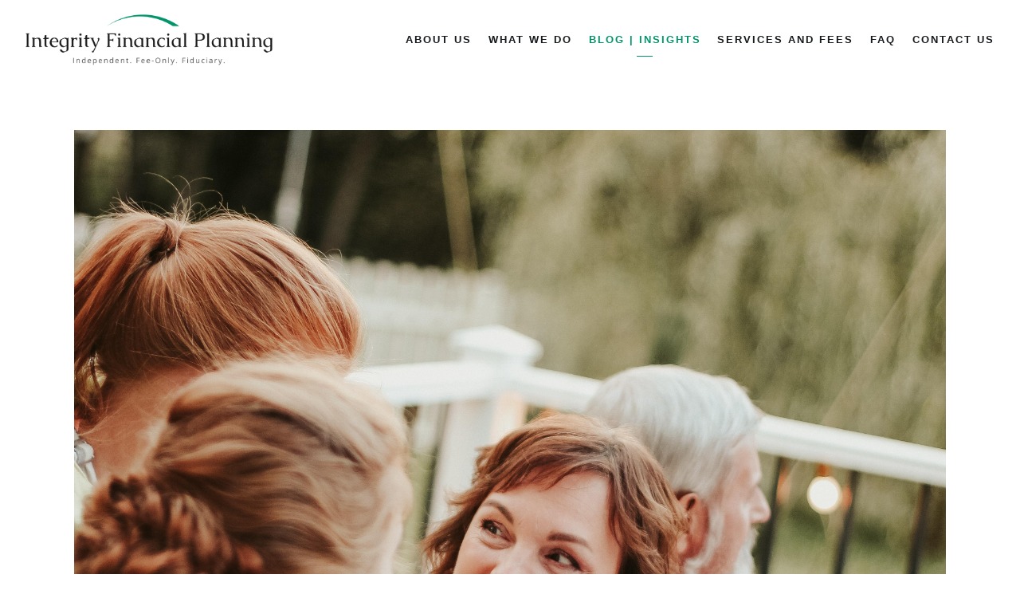

--- FILE ---
content_type: text/html; charset=utf-8
request_url: https://integrityfinancialplan.com/blog-or-insights/personal-portfolios-the-what-and-why-of-positive-psychology
body_size: 15896
content:
<!DOCTYPE html>
<html lang="en" class="no-js">
<head>
<meta charset="utf-8">
<meta http-equiv="X-UA-Compatible" content="IE=edge">

<link rel="shortcut icon" href="https://static.twentyoverten.com/605129f088988307557315da/favicon/SJjoWWt4_-favicon.ico" type="image/x-icon">

<meta name="viewport" content="width=device-width,initial-scale=1">
<meta http-equiv="cleartype" content="on">
<meta name="robots" content="noodp">

<!-- Title & Description -->
<title>Personal Portfolios: The What and Why of Positive Psychology — Integrity Financial Planning, LLC</title>
<meta name="description"
content="Much of investing has historically been driven by what people do not want to invest in. We believe that in order to help people be happier, the focus should be more balanced. Our four financial personality traits (Purpose, Security, Touch, Viewpoint) encompass these different dimensions to help people understand what approach to their finances will help them feel more fulfilled. ">
<!-- Open Graph -->
<meta property="og:site_name" content="Integrity Financial Planning, LLC">
<meta property="og:title" content="Personal Portfolios: The What and Why of Positive Psychology">
<meta property="og:description" content="">
<meta property="og:url" content="https://integrityfinancialplan.com/blog-or-insights/personal-portfolios-the-what-and-why-of-positive-psychology">
<meta property="og:type" content="article">

<meta prefix="og: http://ogp.me/ns#" property="og:image" content="https://static.twentyoverten.com/605129f088988307557315da/brPpaTx1z1e/pexels-maryia-plashchynskaya-3407978.jpg">
<meta property="og:image:width" content="5184">
<meta property="og:image:height" content="3456">

<meta itemprop="name" content="Personal Portfolios: The What and Why of Positive Psychology">
<meta itemprop="description" content="Much of investing has historically been driven by what people do not want to invest in. We believe that in order to help people be happier, the focus should be more balanced. Our four financial personality traits (Purpose, Security, Touch, Viewpoint) encompass these different dimensions to help people understand what approach to their finances will help them feel more fulfilled. ">
<meta itemprop="url" content="https://integrityfinancialplan.com/blog-or-insights/personal-portfolios-the-what-and-why-of-positive-psychology">
<!-- Twitter Card -->
<meta name="twitter:card" content="summary_large_image">
<meta name="twitter:title" content="Personal Portfolios: The What and Why of Positive Psychology">
<meta name="twitter:description" content="">

<meta name="twitter:image" content="https://static.twentyoverten.com/605129f088988307557315da/brPpaTx1z1e/pexels-maryia-plashchynskaya-3407978.jpg">


<!-- Mobile App Settings -->

<link rel="apple-touch-icon" href="https://static.twentyoverten.com/605129f088988307557315da/favicon/SJjoWWt4_.png">

<meta name="apple-mobile-web-app-capable" content="yes">
<meta name="apple-mobile-web-app-status-bar-style" content="black">
<meta name="apple-mobile-web-app-title" content="Blog | Insights">

<!-- Prefetch -->
<link rel="dns-prefetch" href="https://static.twentyoverten.com">

<style>
@import 'https://fonts.googleapis.com/css?family=Mulish:400,400i|Caudex:400,400i,700,700i|Roboto:400,400i|Prata:000,000i';
</style>
<link href="/assets/frameworks/assets/dist/css/global.css" rel="stylesheet">
<link href="/assets/frameworks/themes/fresnel/3.0.0/assets/dist/css/main.css" rel="stylesheet">
<link href="/assets/css/custom.css" rel="stylesheet">

<link href="https://assets.calendly.com/assets/external/widget.css" rel="stylesheet">


<style>
/**********************
GLOBAL 
**********************/
html .editable [data-aos^=fade][data-aos^=fade] {
    opacity: 1 !important;
    transform: none !important;
    pointer-events: all !important;
}

span.delete-row {
    display: none;
}

.editable span.delete-row {
    display: block;
}

p a:not(.btn) {
    text-decoration: underline;
    font-weight: 600;
}

h1,.is-h1 {
    margin: 20px 0;
    font-size: 2.5em;
    line-height: 1.25
}

@media (min-width: 820px) {
    h1,.is-h1 {
        font-size:2.5em
    }
}

@media (min-width: 980px) {
    h1,.is-h1 {
        font-size:3em
    }
}


h2,.is-h2 {
    margin: 0 0 10px;
    font-size: 2em;
    line-height: 1.2;
}

h3,.is-h3 {
    font-size: 1.75em
}

h4,.is-h4 {
    /*font-size: .15em;*/
    letter-spacing: 1px;
}


.op-75 {
    opacity: .65;
}


.btn.sticky {
    position: fixed;
    bottom: 1rem;
    right: 1rem;
    z-index: 2;
}
 
.editable .btn.sticky {
    position: relative;
    bottom: auto;
    right: auto;
    z-index: 2;
}

.is-m2 {
    margin: 2rem;
}

.is-mb2 {
    margin-bottom: 2rem;
}

.is-mb-2 {
    margin-bottom: -2rem;
}

div[class*="spacer-"] {
    opacity: 0;
		height: 0px;
}

div[class*="spacer-"] br {
    display: none;
}

.spacer-sm {
    padding: 2rem 0;
}

.spacer-md {
    padding: 4rem 0;
}

.spacer-lg {
    padding: 0rem 0;
    min-height: 200px;
}

ul.check li::marker {
    content: '✔ ';
    font-size: 1.25em;
}

.flush-top {
    margin-top: -4rem;
}

@media(max-width: 820px) {
  .flush-top {
    margin-top: -2rem;
  }
}

.callout .btn {
    background: #00946a;
    color: white;
}

.callout .btn:hover {
    background: #3190e9;
}

/**********************
HEADER
**********************/
.scroll-down {
    display: none;
}

#scroll{
    position:absolute;
   left: calc(50% - 10px);
   top: -70px;
    height:70px;
    color:#fff;
    z-index:999;
    opacity:1;
  }
#scroll .scroll_down{
  font-size:11px;
  font-weight:600;
  letter-spacing:1px;
  transform-origin:bottom left;
}
#scroll .down_wrap{
  position:absolute;
     width:20px;
    height: 56px;
    top: 14px;
  left: calc(50% - 10px);
  overflow:hidden;
}
#scroll .down_arr{
  position: absolute;
    overflow: hidden;
    animation: slideDown 3.5s infinite linear;
    color: #00946a;
    font-size: 14px;
    line-height: 14px;
    z-index: -1;
}

@keyframes slideDown{
  from{
    top:-10px
  }
    100%
  {
      top:78px
  }
}
/**********************
CARDS 
**********************/

/**********************
CALLOUTS
**********************/
.callout::before {
    background: #171A1C;
}

.callout h1,
.callout h2,
.callout h3,
.callout h4,
.callout .is-h1,
.callout .is-h2,
.callout .is-h3,
.callout .is-h4,
.callout p,
.callout li {
  color: white;
}

.callout.is-secondary::before {
    background: #fff;
}

.callout.is-secondary h1,
.callout.is-secondary h2,
.callout.is-secondary h3,
.callout.is-secondary h4,
.callout.is-secondary .is-h1,
.callout.is-secondary .is-h2,
.callout.is-secondary .is-h3,
.callout.is-secondary .is-h4,
.callout.is-secondary p,
.callout.is-secondary li {
  color: #171A1C;
}

/**********************
ACCORDIONS
**********************/

/**********************
TAB SWITCHER
**********************/

/**********************
OVERLAYS
**********************/

/**********************
CAROUSELS
**********************/

.hero-content {
    position: relative;
}


.def-bottom {
    position: relative;
    padding-left: 1rem;
    border-left: solid 6px #00946a;
    margin-left: 2rem;
}

.slick-navigation {
    position: absolute;
    display: flex;
    align-items: center;
    justify-content: space-between;
    margin-top: 0;
    width: 100%;
    height: 100%;
    top: 0;
    z-index: 0;
}

button.prev, button.next {
    opacity: .45;
    transition: all .25s linear;
    width: 40px;
}

button.prev:hover, button.next:hover {
    opacity: 1;
    
}

button.prev {
    transform: scaleX(-1);
    margin-left: 2rem;
}
.editable .slick-navigation {
    position: relative;
    height: auto;
}
.slick-slider {
    z-index: 2;
}
.editable .slick-slider > div {
   position:relative;
  border:dashed 2px #aaa;
  border-radius:6px;
  padding:1rem;
  margin:.5rem;
  /*height:100%;*/
}
.editable .slick-slider > div::before {
  content: 'Slide';
    display: block;
    position: absolute;
    bottom: 100%;
    left: -1px;
    background: #333;
    color: white;
    font-size: 9px;
    text-transform: uppercase;
    font-weight: 600;
    padding: .5em 1em;
    border-radius: 4px;
    border-bottom-left-radius: 0;
    border-bottom-right-radius: 0;
}
/**********************
FLIP CARDS
**********************/
/*.slick-dotted.slick-slider::after {content: '';position: absolute;left: 0;top: 0;width: 100%;height: 100%;background: rgb(255 255 255 / 15%);backdrop-filter: blur(0px);z-index: -1;filter: blur(10px);}*/
.overlay-open {
	overflow: initial !important;
}
.overlay-open body {
	overflow: hidden;
}
/**********************
HOME
**********************/
body {
  font-size: 20px;
}

.home .callout {
    min-height: 75vh;
    display: flex;
    flex-direction: column;
    justify-content: center;
        padding: 12rem 0;
}

.home-para {
      width: 450px !important;
    /*width: auto !important;*/
}
/**********************
PAGE 1
**********************/

/**********************
MEDIA QUERIES 
**********************/
@media screen and (max-width: 1300px) {
    .col-md-0 {
        display: none;
    }
}

@media screen and (max-width: 980px) {
    .col-sm-0 {
        display: none;
    }
    .def-bottom {
    padding-left: .5rem;
    margin-left: .5rem;
}
.def-bottom {
    padding-left: .5rem;
    margin-left: .5rem;
}

.spacer-lg {min-height: auto;padding: 1rem;}

.spacer-sm {
    padding: 1rem;
}

.home .callout {
    padding: 5rem 0;
}
}

@media screen and (max-width: 820px) {
    .col-xs-0 {
        display: none;
    }
    button.prev,button.next {
    margin: 0;
    width: 30px;
}

.slick-navigation {
    width: 110%;
    left: -5%;
}
}

@media screen and (max-width: 550px) {

}

/* Quote Rotator dashboard styles */

/*Team*/
@media (min-width: 1024px) {
  .members-wrapper {
    width: 45%;
    margin: 1% auto;
}
}
  @media (min-width: 820px){
.preview-shift .post-thumbnail + .post-wrapper {
  margin-top: 2rem;
}}

@media (min-width: 820px) {
.sidebar.sidebar-left {
  border-right: 2px solid #00946a;
}
}

@media (max-width: 820px) {
.sidebar.sidebar-left {
  border-top: 2px solid #00946a;
  padding-top: 2rem;
  border-bottom: none;
}
}

</style>

<!-- Quote Rotator required -->
<link rel="stylesheet" type="text/css" href="//cdn.jsdelivr.net/npm/slick-carousel@1.8.1/slick/slick.css"/>
<!-- base theme styles, not required -->
<link rel="stylesheet" type="text/css" href="//cdn.jsdelivr.net/npm/slick-carousel@1.8.1/slick/slick-theme.css"/>

<link rel="stylesheet" href="https://unpkg.com/aos@next/dist/aos.css" />

<script src="https://cdn.usefathom.com/script.js" data-site="VMJNSFVV" defer></script><!-- Meta Pixel Code -->
<script>
!function(f,b,e,v,n,t,s)
{
  if(f.fbq)return;
  n=f.fbq=function(){n.callMethod?
n.callMethod.apply(n,arguments):n.queue.push(arguments)};
if(!f._fbq)f._fbq=n;
n.push=n;
n.loaded=!0;
n.version='2.0';
n.queue=[];
t=b.createElement(e);
t.async=!0;
t.src=v;
s=b.getElementsByTagName(e)[0];
s.parentNode.insertBefore(t,s)}(window, document,'script', 'https://connect.facebook.net/en_US/fbevents.js');
fbq('init', '354706800023345');
fbq('track', 'PageView');
</script>
<noscript><img height="1" width="1" style="display:none"
src="https://www.facebook.com/tr?id=354706800023345&ev=PageView&noscript=1"
/></noscript>
<!-- End Meta Pixel Code -->
<!-- Global site tag (gtag.js) - Google Ads: 10891936425 -->
<script async src="https://www.googletagmanager.com/gtag/js?id=AW-10891936425"></script>
<script>
  window.dataLayer = window.dataLayer || [];
  function gtag(){dataLayer.push(arguments);}
  gtag('js', new Date());

  gtag('config', 'AW-10891936425');
</script>
<!-- Facebook Pixel Code -->
<script>
!function(f,b,e,v,n,t,s)
{if(f.fbq)return;n=f.fbq=function(){n.callMethod?
n.callMethod.apply(n,arguments):n.queue.push(arguments)};
if(!f._fbq)f._fbq=n;n.push=n;n.loaded=!0;n.version='2.0';
n.queue=[];t=b.createElement(e);t.async=!0;
t.src=v;s=b.getElementsByTagName(e)[0];
s.parentNode.insertBefore(t,s)}(window, document,'script',
'https://connect.facebook.net/en_US/fbevents.js');
fbq('init', '1050273512175129');
fbq('track', 'PageView');
</script>
<noscript><img height="1" width="1" style="display:none"
src="https://www.facebook.com/tr?id=1050273512175129&ev=PageView&noscript=1"
/></noscript>
<!-- End Facebook Pixel Code -->
<!-- Start of HubSpot Embed Code -->
  <script type="text/javascript" id="hs-script-loader" async defer src="//js-na1.hs-scripts.com/9117020.js"></script>
<!-- End of HubSpot Embed Code -->

</head>

<body class="post has-featured-image">
<svg style="position: absolute; width: 0; height: 0; overflow: hidden;" version="1.1"
xmlns="http://www.w3.org/2000/svg" xmlns:xlink="http://www.w3.org/1999/xlink">
<defs>
<symbol id="icon-facebook" viewBox="0 0 24 24">
<title>facebook</title>
<path
d="M12 0.48c-6.362 0-11.52 5.158-11.52 11.52s5.158 11.52 11.52 11.52 11.52-5.158 11.52-11.52-5.158-11.52-11.52-11.52zM14.729 8.441h-1.732c-0.205 0-0.433 0.27-0.433 0.629v1.25h2.166l-0.328 1.783h-1.838v5.353h-2.044v-5.353h-1.854v-1.783h1.854v-1.049c0-1.505 1.044-2.728 2.477-2.728h1.732v1.897z">
</path>
</symbol>
<symbol id="icon-twitter" viewBox="0 0 24 24">
<title>twitter</title>
<path
d="M12 0.48c-6.362 0-11.52 5.158-11.52 11.52s5.158 11.52 11.52 11.52 11.52-5.158 11.52-11.52-5.158-11.52-11.52-11.52zM16.686 9.917c0.005 0.098 0.006 0.197 0.006 0.293 0 3-2.281 6.457-6.455 6.457-1.282 0-2.474-0.374-3.478-1.020 0.176 0.022 0.358 0.030 0.541 0.030 1.063 0 2.041-0.361 2.818-0.971-0.992-0.019-1.83-0.674-2.119-1.574 0.138 0.025 0.28 0.040 0.426 0.040 0.206 0 0.408-0.028 0.598-0.079-1.038-0.209-1.82-1.126-1.82-2.225v-0.028c0.306 0.169 0.656 0.272 1.028 0.284-0.61-0.408-1.009-1.102-1.009-1.89 0-0.415 0.112-0.806 0.307-1.141 1.12 1.373 2.79 2.275 4.676 2.372-0.040-0.167-0.059-0.34-0.059-0.518 0-1.252 1.015-2.269 2.269-2.269 0.652 0 1.242 0.276 1.656 0.718 0.517-0.103 1.002-0.29 1.44-0.551-0.169 0.529-0.528 0.974-0.997 1.256 0.46-0.056 0.896-0.178 1.303-0.359-0.304 0.455-0.689 0.856-1.132 1.175z">
</path>
</symbol>
<symbol id="icon-instagram" viewBox="0 0 24 24">
<title>instagram</title>
<path
d="M12.1,9.4c-1.6,0-2.9,1.3-2.9,2.9c0,1.6,1.3,2.9,2.9,2.9c1.6,0,2.9-1.3,2.9-2.9C15,10.8,13.7,9.4,12.1,9.4z M12.1,14 c-0.9,0-1.7-0.7-1.7-1.7c0-0.9,0.7-1.7,1.7-1.7c0.9,0,1.7,0.7,1.7,1.7C13.7,13.3,13,14,12.1,14z">
</path>
<path
d="M12,0.5C5.6,0.5,0.5,5.6,0.5,12S5.6,23.5,12,23.5S23.5,18.4,23.5,12S18.4,0.5,12,0.5z M17.5,14.9c0,1.4-1.2,2.6-2.6,2.6H9.1 c-1.4,0-2.6-1.2-2.6-2.6V9.1c0-1.4,1.2-2.6,2.6-2.6h5.9c1.4,0,2.6,1.2,2.6,2.6V14.9z">
</path>
<circle cx="15.1" cy="8.7" r="0.8"></circle>
</symbol>
<symbol id="icon-linkedin" viewBox="0 0 24 24">
<title>linkedin</title>
<path
d="M12 0.48c-6.362 0-11.52 5.158-11.52 11.52s5.158 11.52 11.52 11.52 11.52-5.158 11.52-11.52-5.158-11.52-11.52-11.52zM9.18 16.775h-2.333v-7.507h2.333v7.507zM7.999 8.346c-0.737 0-1.213-0.522-1.213-1.168 0-0.659 0.491-1.165 1.243-1.165s1.213 0.506 1.228 1.165c0 0.646-0.475 1.168-1.258 1.168zM17.7 16.775h-2.333v-4.16c0-0.968-0.338-1.626-1.182-1.626-0.644 0-1.027 0.445-1.196 0.874-0.062 0.152-0.078 0.368-0.078 0.583v4.328h-2.334v-5.112c0-0.937-0.030-1.721-0.061-2.395h2.027l0.107 1.043h0.047c0.307-0.49 1.060-1.212 2.318-1.212 1.535 0 2.686 1.028 2.686 3.239v4.439z">
</path>
</symbol>
<symbol id="icon-google" viewBox="0 0 24 24">
<title>google</title>
<path
d="M12 0.48v0c6.362 0 11.52 5.158 11.52 11.52s-5.158 11.52-11.52 11.52c-6.362 0-11.52-5.158-11.52-11.52s5.158-11.52 11.52-11.52zM18.125 11.443h-1.114v-1.114h-1.114v1.114h-1.114v1.114h1.114v1.114h1.114v-1.114h1.114zM9.773 11.443v1.336h2.21c-0.089 0.573-0.668 1.681-2.21 1.681-1.331 0-2.416-1.102-2.416-2.461s1.086-2.461 2.416-2.461c0.757 0 1.264 0.323 1.553 0.601l1.058-1.019c-0.679-0.635-1.559-1.019-2.611-1.019-2.155 0-3.897 1.743-3.897 3.897s1.743 3.897 3.897 3.897c2.249 0 3.742-1.581 3.742-3.808 0-0.256-0.028-0.451-0.061-0.646h-3.68z">
</path>
</symbol>
<symbol id="icon-youtube" viewBox="0 0 24 24">
<title>youtube</title>
<path
d="M13.924 11.8l-2.695-1.258c-0.235-0.109-0.428 0.013-0.428 0.274v2.369c0 0.26 0.193 0.383 0.428 0.274l2.694-1.258c0.236-0.11 0.236-0.29 0.001-0.401zM12 0.48c-6.362 0-11.52 5.158-11.52 11.52s5.158 11.52 11.52 11.52 11.52-5.158 11.52-11.52-5.158-11.52-11.52-11.52zM12 16.68c-5.897 0-6-0.532-6-4.68s0.103-4.68 6-4.68 6 0.532 6 4.68-0.103 4.68-6 4.68z">
</path>
</symbol>
<symbol id="icon-vimeo" viewBox="0 0 24 24">
<title>vimeo</title>
<path
d="M12 0.48c-6.362 0-11.52 5.158-11.52 11.52s5.158 11.52 11.52 11.52 11.52-5.158 11.52-11.52-5.158-11.52-11.52-11.52zM17.281 9.78c-0.61 3.499-4.018 6.464-5.041 7.141-1.025 0.674-1.961-0.272-2.299-0.989-0.389-0.818-1.552-5.248-1.856-5.616-0.305-0.367-1.219 0.368-1.219 0.368l-0.443-0.593c0 0 1.856-2.26 3.269-2.54 1.498-0.3 1.495 2.341 1.855 3.809 0.349 1.42 0.583 2.231 0.887 2.231 0.305 0 0.887-0.79 1.523-2.004 0.638-1.214-0.026-2.287-1.273-1.524 0.498-3.048 5.208-3.782 4.598-0.283z">
</path>
</symbol>
<symbol id="icon-tumblr" viewBox="0 0 24 24">
<title>tumblr</title>
<path
d="M12 0.48c-6.362 0-11.52 5.158-11.52 11.52s5.158 11.52 11.52 11.52 11.52-5.158 11.52-11.52-5.158-11.52-11.52-11.52zM15.092 16.969c-0.472 0.226-0.898 0.382-1.279 0.474-0.382 0.089-0.794 0.136-1.237 0.136-0.504 0-0.949-0.066-1.337-0.194s-0.718-0.312-0.991-0.551c-0.274-0.236-0.463-0.492-0.569-0.76-0.106-0.27-0.158-0.659-0.158-1.168v-3.914h-1.219v-1.577c0.431-0.143 0.804-0.347 1.112-0.614 0.308-0.265 0.557-0.583 0.743-0.956 0.187-0.372 0.316-0.848 0.386-1.422h1.568v2.82h2.616v1.75h-2.616v2.862c0 0.647 0.034 1.062 0.102 1.244 0.067 0.185 0.193 0.33 0.378 0.44 0.245 0.148 0.524 0.222 0.836 0.222 0.559 0 1.114-0.185 1.666-0.553v1.762h-0.001z">
</path>
</symbol>
<symbol id="icon-yelp" viewBox="0 0 24 24">
<title>yelp</title>
<path
d="M12 0.48v0c6.362 0 11.52 5.158 11.52 11.52s-5.158 11.52-11.52 11.52c-6.362 0-11.52-5.158-11.52-11.52s5.158-11.52 11.52-11.52zM13.716 13.671v0c0 0-0.3-0.080-0.499 0.122-0.218 0.221-0.034 0.623-0.034 0.623l1.635 2.755c0 0 0.268 0.363 0.501 0.363s0.464-0.193 0.464-0.193l1.292-1.864c0 0 0.131-0.235 0.133-0.441 0.005-0.293-0.433-0.373-0.433-0.373l-3.059-0.991zM13.062 12.406c0.156 0.268 0.588 0.19 0.588 0.19l3.052-0.9c0 0 0.416-0.171 0.475-0.398 0.058-0.228-0.069-0.503-0.069-0.503l-1.459-1.734c0 0-0.126-0.219-0.389-0.241-0.29-0.025-0.467 0.329-0.467 0.329l-1.725 2.739c0.001-0.001-0.151 0.272-0.007 0.519v0zM11.62 11.338c0.359-0.089 0.417-0.616 0.417-0.616l-0.024-4.386c0 0-0.054-0.541-0.295-0.688-0.378-0.231-0.49-0.111-0.598-0.095l-2.534 0.95c0 0-0.248 0.083-0.377 0.292-0.185 0.296 0.187 0.73 0.187 0.73l2.633 3.624c0 0 0.26 0.271 0.591 0.189v0zM10.994 13.113c0.009-0.338-0.402-0.542-0.402-0.542l-2.724-1.388c0 0-0.404-0.168-0.6-0.051-0.149 0.089-0.283 0.252-0.295 0.394l-0.177 2.204c0 0-0.026 0.382 0.072 0.556 0.139 0.246 0.596 0.075 0.596 0.075l3.18-0.709c0.123-0.084 0.34-0.092 0.352-0.539v0zM11.785 14.302c-0.273-0.141-0.6 0.151-0.6 0.151l-2.129 2.366c0 0-0.266 0.362-0.198 0.584 0.064 0.208 0.169 0.312 0.318 0.385l2.138 0.681c0 0 0.259 0.054 0.456-0.003 0.279-0.082 0.227-0.522 0.227-0.522l0.048-3.203c0 0.001-0.011-0.308-0.26-0.438v0z">
</path>
</symbol>
<symbol id="icon-rss" viewBox="0 0 24 24">
<title>rss</title>
<path
d="M11.994 0.48c-6.362 0-11.514 5.152-11.514 11.514s5.152 11.514 11.514 11.514c6.362 0 11.514-5.152 11.514-11.514s-5.152-11.514-11.514-11.514v0zM9.112 16.68c-0.788 0-1.432-0.644-1.432-1.432s0.644-1.432 1.432-1.432c0.788 0 1.432 0.644 1.432 1.432s-0.644 1.432-1.432 1.432v0zM12.788 16.68c0-2.82-2.287-5.108-5.108-5.108v-1.499c3.642 0 6.607 2.954 6.607 6.607h-1.499zM15.775 16.68c0-4.475-3.631-8.095-8.095-8.095v-1.499c5.296 0 9.594 4.297 9.594 9.594h-1.499z">
</path>
</symbol>
<symbol id="icon-email" viewBox="0 0 24 24">
<title>email</title>
<path
d="M12,0A12,12,0,1,0,24,12,12,12,0,0,0,12,0Zm5.964,8.063L12.2,12.871a0.419,0.419,0,0,1-.391,0L6.036,8.063H17.964ZM5.2,8.724l4.084,3.4L5.2,15.293V8.724Zm0.87,7.213L10.1,12.8l1.044,0.866a1.341,1.341,0,0,0,1.718,0L13.9,12.8l4.027,3.133H6.07Zm12.73-.644-4.084-3.17,4.084-3.4v6.569Z">
</path>
</symbol>
<symbol id="icon-podcast" viewBox="0 0 24 24">
<title>podcast</title>
<path
d="M12,0A12,12,0,1,0,24,12,12,12,0,0,0,12,0ZM10.1,7.9a1.9,1.9,0,0,1,3.793,0v3.793a1.9,1.9,0,1,1-3.793,0V7.9Zm2.519,8.03V18H11.378V15.926a4.386,4.386,0,0,1-3.793-4.237H8.652A3.281,3.281,0,0,0,12,14.918a3.281,3.281,0,0,0,3.348-3.229h1.066A4.386,4.386,0,0,1,12.622,15.926Z">
</path>
</symbol>
<symbol id="icon-phone" viewBox="0 0 24 24">
<title>phone</title>
<path
d="M12,0A12,12,0,1,0,24,12,12,12,0,0,0,12,0Zm6,15.47a.58.58,0,0,1-.178.509l-1.69,1.678a.968.968,0,0,1-.3.216,1.251,1.251,0,0,1-.362.114c-.009,0-.034,0-.077.007s-.1.006-.165.006a5.653,5.653,0,0,1-2.1-.489,11.2,11.2,0,0,1-1.773-.973,13.188,13.188,0,0,1-2.11-1.78,13.977,13.977,0,0,1-1.475-1.677A12.061,12.061,0,0,1,6.824,11.6a7.983,7.983,0,0,1-.533-1.233,6.473,6.473,0,0,1-.242-.954A3.217,3.217,0,0,1,6,8.784c.009-.153.013-.237.013-.254a1.247,1.247,0,0,1,.114-.363.967.967,0,0,1,.216-.3L8.032,6.178A.559.559,0,0,1,8.439,6a.475.475,0,0,1,.292.095.872.872,0,0,1,.216.236l1.361,2.58a.62.62,0,0,1,.063.445.794.794,0,0,1-.216.407l-.623.623a.2.2,0,0,0-.044.082.3.3,0,0,0-.019.1,2.282,2.282,0,0,0,.228.61,5.635,5.635,0,0,0,.471.743,8.171,8.171,0,0,0,.9,1.011,8.494,8.494,0,0,0,1.017.909,5.962,5.962,0,0,0,.744.477,2.011,2.011,0,0,0,.457.184l.159.032a.332.332,0,0,0,.083-.019.219.219,0,0,0,.083-.045l.724-.737a.779.779,0,0,1,.534-.2.66.66,0,0,1,.343.077h.013l2.453,1.449A.64.64,0,0,1,18,15.47Z">
</path>
</symbol>
<symbol id="icon-blog" viewBox="0 0 24 24">
<title>blog</title>
<path
d="M12,0A12,12,0,1,0,24,12,12,12,0,0,0,12,0ZM9.083,17H7V14.917l6.146-6.146,2.083,2.083Zm7.76-7.76-1.016,1.016L13.745,8.172,14.76,7.156a0.566,0.566,0,0,1,.781,0l1.3,1.3A0.566,0.566,0,0,1,16.844,9.24Z" />
</symbol>
<symbol id="icon-search" viewBox="0 0 24 24">
<title>search</title>
<path
d="M17.611,15.843a9.859,9.859,0,1,0-1.769,1.769l6.379,6.379,1.769-1.769ZM9.836,17.17A7.334,7.334,0,1,1,17.17,9.836,7.342,7.342,0,0,1,9.836,17.17Z" />
</symbol>
<symbol id="icon-brokercheck" viewBox="0 0 100 100">
<title>brokercheck</title>
<path
d="M67.057,60.029a2.968,2.968,0,0,0-4.2-.119,19.351,19.351,0,1,1,.8-27.341A2.968,2.968,0,1,0,67.976,28.5a25.288,25.288,0,1,0-1.038,35.728A2.968,2.968,0,0,0,67.057,60.029Z" />
<path
d="M47.714,32.506a0.654,0.654,0,0,0-.49-1.185,14.61,14.61,0,0,0-9.183,23.649,0.611,0.611,0,0,0,1.084-.506C37.286,46.088,39.185,37.392,47.714,32.506Z" />
<path
d="M63.814,69.544a0.906,0.906,0,0,0-1.222-.374l-3.7,1.965a0.9,0.9,0,1,0,.848,1.6l3.7-1.965A0.906,0.906,0,0,0,63.814,69.544Z" />
<path
d="M70.211,80.4l-3.455-6.5a3.1,3.1,0,1,0-5.47,2.909l3.455,6.5A3.1,3.1,0,0,0,70.211,80.4Zm-1.012,1.8a0.948,0.948,0,0,1-1.278-.391l-1.21-2.276a0.945,0.945,0,1,1,1.669-.887l1.21,2.276A0.948,0.948,0,0,1,69.2,82.209Z" />
</symbol>
<symbol id="icon-brokercheck-color" viewBox="0 0 100 100">
<title>brokercheck</title>
<path
d="M67.057,60.029a2.968,2.968,0,0,0-4.2-.119,19.351,19.351,0,1,1,.8-27.341A2.968,2.968,0,1,0,67.976,28.5a25.288,25.288,0,1,0-1.038,35.728A2.968,2.968,0,0,0,67.057,60.029Z"
fill="#1965A2" />
<path
d="M47.714,32.506a0.654,0.654,0,0,0-.49-1.185,14.61,14.61,0,0,0-9.183,23.649,0.611,0.611,0,0,0,1.084-.506C37.286,46.088,39.185,37.392,47.714,32.506Z"
fill="#4DA3DB" />
<path
d="M63.814,69.544a0.906,0.906,0,0,0-1.222-.374l-3.7,1.965a0.9,0.9,0,1,0,.848,1.6l3.7-1.965A0.906,0.906,0,0,0,63.814,69.544Z"
fill="#CF3317" />
<path
d="M70.211,80.4l-3.455-6.5a3.1,3.1,0,1,0-5.47,2.909l3.455,6.5A3.1,3.1,0,0,0,70.211,80.4Zm-1.012,1.8a0.948,0.948,0,0,1-1.278-.391l-1.21-2.276a0.945,0.945,0,1,1,1.669-.887l1.21,2.276A0.948,0.948,0,0,1,69.2,82.209Z"
fill="#CF3317" />
</symbol>
<symbol id="icon-play" viewBox="0 0 100 100">
<title>Play</title>
<polygon points="31.934 26.442 72.233 50 31.934 73.558 31.934 26.442" />
</symbol>
<symbol id="icon-pause" viewBox="0 0 100 100">
<title>Pause</title>
<polygon points="69.093 80 69.093 20 58.193 20 58.193 80 69.093 80" />
<polygon points="41.807 80 41.807 20 30.907 20 30.907 80 41.807 80" />
</symbol>

</defs>
</svg>


<div id="pull-out-nav">
<div class="pull-out-header">
<div class="close-menu">
<span></span>
</div>
</div>
<div class="nav-wrapper">
<ul class="main-nav">















<li><a href="/about-us">About Us</a></li>









<li><a href="/what-we-do">What We Do</a></li>










<li class="active"><a href="/blog-or-insights">Blog | Insights</a></li>









<li><a href="/services-and-fees">Services and Fees</a></li>









<li><a href="/faq">FAQ</a></li>









<li><a href="/contact-us">Contact Us</a></li>














</ul>
</div>
</div>
<div id="page-wrapper"
class="has-static-header">

<header id="header" role="banner">
<div class="header-inner">


<div id="logo">
<a href="/">

<img src="https://static.twentyoverten.com/605129f088988307557315da/AAfBf_s1rI/IFP-Logo.png" alt="Logo for Integrity Financial Planning, LLC">


</a>
</div>



<div class="menu-toggle">
<span></span>
</div>
<nav id="main-navigation">
<ul>



<li><a href="/about-us">About Us</a></li>



<li class="dropdown">
<a href="/what-we-do">What We Do</a>
<ul>



<li><a href="/what-we-do/financial-planning">Financial Planning</a></li>




<li><a href="/what-we-do/personal-index-portfolios">Personal Index Portfolios</a></li>




<li><a href="/what-we-do/tax-management">Tax Management</a></li>


</ul>
</li>



<li class="active"><a href="/blog-or-insights">Blog | Insights</a></li>



<li><a href="/services-and-fees">Services and Fees</a></li>



<li><a href="/faq">FAQ</a></li>



<li><a href="/contact-us">Contact Us</a></li>



</ul>
</nav>

</div>
</header>






<div class="content-wrapper">
<div class="container">
<main id="content" role="main">
<article class="post">

<figure class="post-thumbnail">
<img src="https://static.twentyoverten.com/605129f088988307557315da/XuOiQYt_iyZ/cropped/pexels-maryia-plashchynskaya-3407978.jpg" alt="Personal Portfolios: The What and Why of Positive Psychology Thumbnail">
</figure>

<div class="post-wrapper">
<header class="post-header">
<h1 class="post-title">Personal Portfolios: The What and Why of Positive Psychology</h1>
<div class="post-meta">

<time
datetime="2024-04-18">April 18, 2024</time>



<span class="bullet"></span>

<span class="post-categories">

<span class="category"><a
href="/blog-or-insights/category/investment-management">Investment Management</a></span>

</span>

</div>
</header>
<div class="post-content">
<p><strong>The What and Why of Positive Psychology</strong></p><p>“Positive psychology is the scientific study of what makes life most worth living” – Christopher Peterson </p><p>Positive psychology takes a scientific approach to studying human thoughts, feelings, and behavior, with a focus on strengths instead of weaknesses and building the good instead of repairing the bad. Studies prove that when humans take an approach-based mindset versus an avoidance mindset, it helps people better achieve their goals. It asks the question, “What are you driving toward” versus “What are you avoiding?”</p><p>The SPIRE model of positive psychology boils down the different dimensions that contribute to happiness and wellbeing.&nbsp;</p><p><strong>S</strong>piritual wellbeing: Meaning and what you most value&nbsp;</p><p><strong>P</strong>hysical wellbeing: Health and vitality of your body&nbsp;</p><p><strong>I</strong>ntellectual wellbeing: Creativity and learning new things&nbsp;</p><p><strong>R</strong>elational wellbeing: The harmony and support of your relationships&nbsp;</p><p><strong>E</strong>motional wellbeing: Feelings and attitudes&nbsp;</p><p>Much of investing has historically been driven by what people do not want to invest in. We believe that in order to help people be happier, the focus should be more balanced. Our four financial personality traits (Purpose, Security, Touch, Viewpoint) encompass these different dimensions to help people understand what approach to their finances will help them feel more fulfilled.&nbsp;</p><h2>Building Your Personal Index Portfolio</h2><p><a href="https://integrityfinancialplan.com/what-we-do/personal-index-portfolios">Personal Index Portfolios</a> combine the best features of low-cost indexing, <a href="https://integrityfinancialplan.com/what-we-do/tax-management">active tax management</a>, and the inclusion of your environmental, social, and faith-based views.</p><p>Research has long shown that trying to beat an index's performance using active portfolio management is ultimately a “losers game" and that taxes and other costs dramatically reduce portfolio performance over time compared to index investing.&nbsp;</p><p>Instead of spending our efforts on outcomes we can’t control (e.g., beating the market), we focus on the things we can control. We document those in a written Investment Policy created specifically for you. We are not stock pickers or market timers; our role is to manage your portfolio according to this written plan, serving as your fiduciary.</p><p>Our scientifically backed financial personality assessment for investing (similar to a Myers-Briggs® Type Indicator) is designed to draw the strongest positive connection between you and your money. Before we start the investment process, we take the time to understand what drives your financial decisions along these dimensions:</p><ul style="box-sizing: border-box; margin: 0px 0px 1.5rem 1.5rem; padding: 0px 0px 0px 1.5rem; list-style: disc; color: rgb(71, 78, 81); font-family: Helvetica; font-size: 20px; font-style: normal; font-variant-ligatures: normal; font-variant-caps: normal; font-weight: 400; letter-spacing: normal; orphans: 2; text-align: start; text-indent: 0px; text-transform: none; white-space: normal; widows: 2; word-spacing: 0px; -webkit-text-stroke-width: 0px; text-decoration-thickness: initial; text-decoration-style: initial; text-decoration-color: initial; background-color: rgb(255, 255, 255);"><li style="box-sizing: border-box; line-height: 1.75;"><strong>Purpose</strong>: having a positive impact on the world through ethical and Socially Responsible Investing
</li><li style="box-sizing: border-box; line-height: 1.75;"><strong>Faith</strong>: Ensure elements of your faith are reflected in your portfolio</li><li style="box-sizing: border-box; line-height: 1.75;"><strong>Security</strong>: Understanding your need for security and peace of mind</li><li style="box-sizing: border-box; line-height: 1.75;"><strong>Touch</strong>: Linking your investing with a desire for meaningful relationships</li><li style="box-sizing: border-box; line-height: 1.75;"><strong>Viewpoint</strong>: Exposure to themes you feel are changing the world</li></ul><p>If you want to learn more about your Financial Personality, <a href="https://survey.positivly.com/?channelId=24b15bcb-14cf-4750-aea8-a46e533d31bf&utm_source=advisor_test" rel="noopener noreferrer" target="_blank"><strong>we invite you to&nbsp;take our assessment here</strong></a>. It's short (~3 minutes) and completely free. We will share the results with you regardless. If you would like to dig deeper to understand how we use this information to build personal index portfolios, we welcome the opportunity to speak with you.</p><p>&nbsp;</p><h5>This content is developed from sources believed to be providing accurate information and provided by Integrity Financial Planning, LLC and Twenty Over Ten. It may not be used for the purpose of avoiding any federal tax penalties. Please consult legal or tax professionals for specific information regarding your individual situation. The opinions expressed and material provided are for general information, and should not be considered a solicitation for the purchase or sale of any security.</h5>
</div>

<footer class="post-footer">
<div class="share-text">
<span>Share</span>
</div>
<ul class="share-links">

<li><a href="https://www.facebook.com/sharer/sharer.php?u=https://integrityfinancialplan.com/blog-or-insights/personal-portfolios-the-what-and-why-of-positive-psychology" target="_blank" class="btn secondary">Facebook</a></li>


<li><a href="https://twitter.com/intent/tweet?url=https://integrityfinancialplan.com/blog-or-insights/personal-portfolios-the-what-and-why-of-positive-psychology&amp;text=Much%20of%20investing%20has%20historically%20been%20driven%20by%20what%20people%20do%20not%20want%20to%20invest%20in.%20We%20believe%20t" target="_blank" class="btn secondary">Twitter</a></li>


<li><a href="http://www.linkedin.com/shareArticle?mini=true&amp;url=https://integrityfinancialplan.com/blog-or-insights/personal-portfolios-the-what-and-why-of-positive-psychology&amp;title=Personal%20Portfolios%3A%20The%20What%20and%20Why%20of%20Positive%20Psychology&amp;summary=Much%20of%20investing%20has%20historically%20been%20driven%20by%20what%20people%20do%20not%20want%20to%20invest%20in.%20We%20believe%20t&amp;source=Integrity%20Financial%20Planning%2C%20LLC" target="_blank" class="btn secondary">Linkedin</a></li>

</ul>
</footer>

</div>
</article>
</main>
</div>
</div>
<footer class="footer" role="contentinfo">
<div class="footer-wrapper">
<div class="container">
<div class="footer-content" data-location="footer" data-id="69134b8f2f0e19bdbae7ccfc" data-type="footer">
<div class="row"><span class="delete-row"></span>
<div class="col-xs-12 col-sm-6">

<h3>Integrity Financial Planning, LLC</h3>

<p class="disclaimer">Houston, TX&nbsp;</p>
</div>
<div class="col-xs-12 col-sm-6">

<p class="disclaimer">Email: <a href="mailto:hello@integrityfinancialplan.com">hello@integrityfinancialplan.com</a></p>

<p class="disclaimer">Phone: (281) 241-4373&nbsp;</p>
</div>
</div><p class="disclaimer">Integrity Financial Planning, LLC a registered investment advisor located in Texas. Integrity Financial Planning, LLC and its representatives may only transact business in those states in which it is notice filed or in which it qualifies for an exemption. Information presented on this site is for informational purposes only and does not intend to make an offer or solicitation for the sale or purchase of any product or security. Investments involve risk and unless otherwise stated, are not guaranteed. We encourage you to consult with a tax professional before acting on any information listed here. View our Form ADV <a href="https://adviserinfo.sec.gov/firm/summary/310974" rel="noopener noreferrer" target="_blank">here</a> and our privacy policy <a href="https://static.twentyoverten.com/605129f088988307557315da/taJpZDUJ0Sm/IFP-Privacy-Policy.pdf" rel="noopener noreferrer" target="_blank">here</a>.</p><p class="disclaimer">The information being provided is strictly as a courtesy. When you link to any of the websites provided here, you are leaving this website. We make no representation as to the completeness or accuracy of the information provided at these websites.&nbsp;</p><p class="disclaimer">This firm is not a CPA firm</p><div class="row middle-xs center-xs">
<div class="col-xs-12 col-sm-2" style="margin-top: 1em;">
<img src="https://static.twentyoverten.com/605129f088988307557315da/rt24Ym-ZsRq/cfa-logo.png" alt="CFA Institute Logo">
</div>
<div class="col-xs-12 col-sm-2" style="margin-top: 1em;">
<img src="https://static.twentyoverten.com/605129f088988307557315da/r0QCG_-uBI6/download.jpg" alt="CFA Society Houston Logo">
</div>
<div class="col-xs-12 col-sm-2" style="margin-top: 1em;">
<img src="https://static.twentyoverten.com/605129f088988307557315da/aRJbnjssFE/pfs-logo.jpg" alt="CPA PFS Logo">
</div>
<div class="col-xs-12 col-sm-2" style="margin-top: 1em;">
<img src="https://static.twentyoverten.com/605129f088988307557315da/1VM2esWu3dl/Fee-Only-Network.jpg" alt="Fee Only Network Logo">
</div>
<div class="col-xs-12 col-sm-2" style="margin-top: 1em;">
<img src="https://static.twentyoverten.com/605129f088988307557315da/JoyhITrCUi/TXCPA_logo_-_full-name_print_PMS-C.png" alt="TXCPA Texas Society of Certified Public Accountants Logo">
</div>
<div class="col-xs-12 col-sm-2" style="margin-top: 1em;">
<img src="https://static.twentyoverten.com/605129f088988307557315da/5_a6LhFooJ/Wealthtender-logo-cropped.jpg" alt="Wealthtender Logo">
</div>
</div><p><br></p><p style="text-align: center;">
<a aria-label="linkedin" class="social-link fr-deletable" href="https://www.linkedin.com/company/integrity-financial-planning-llc" target="_blank">
<svg class="icon">
			<use xlink:href="#icon-linkedin"></use>
		</svg>
</a>
<a aria-label="facebook" class="social-link fr-deletable" href="https://www.facebook.com/investpersonaly" target="_blank">
<svg class="icon">
			<use xlink:href="#icon-facebook"></use>
		</svg>
</a>
<a aria-label="twitter" class="social-link fr-deletable" href="https://twitter.com/investpersonaly" rel="noopener noreferrer" target="_blank"><svg class="icon"><use xlink:href="#icon-twitter"></use></svg></a><a aria-label="twitter" class="social-link fr-deletable" href="#twitter@investpersonaly" rel="noopener noreferrer" target="_blank"></a>
<a aria-label="twitter" class="social-link fr-deletable" href="https://twitter.com/Investpersonaly" rel="noopener noreferrer" target="_blank"></a>

<br>
</p><div class="markup-only-banner">This view of your site was created for easy annotation. To view your staging site please visit: https://integrity-8968776.app.twentyoverten.com
<br>To make edits to your site's copy please compile them in a word document.</div>
</div>
<div id="tot_badge">
<p>
<a href="https://twentyoverten.com" target="_blank">

<img src="data:image/svg+xml;charset=utf8,%3Csvg xmlns='http://www.w3.org/2000/svg' viewBox='0 0 30 30'%3E%3Cpath d='M15,1.75A13.25,13.25,0,1,1,1.75,15,13.27,13.27,0,0,1,15,1.75M15,0A15,15,0,1,0,30,15,15,15,0,0,0,15,0h0Z' fill='%2300946a'/%3E%3Cpath d='M13.13,6.39a0.6,0.6,0,0,1,.57-0.63h0.72a0.6,0.6,0,0,1,.64.63V9h1a0.6,0.6,0,0,1,.64.63V10a0.61,0.61,0,0,1-.56.65H15.06v6.73c0,0.82.21,1.06,0.93,1.06h0.47a0.6,0.6,0,0,1,.64.63v0.4a0.61,0.61,0,0,1-.57.64h-0.6c-2,0-2.85-.82-2.85-2.73v-11h0Z' fill='%2300946a'/%3E%3Cpath d='M17.38,23.6a0.64,0.64,0,0,1-.64.63H13.28a0.64,0.64,0,0,1-.64-0.63V23.05a0.64,0.64,0,0,1,.64-0.59h3.44a0.64,0.64,0,0,1,.64.63V23.6Z' fill='%2300946a'/%3E%3C/svg%3E" alt="Financial Advisor Websites by Twenty Over Ten">

<span>Powered by Twenty Over Ten</span>
</a>
</p>
</div>
</div>
</div>

</footer>
<div class="pull-out-overlay"></div>
</div>


<script>
window.appUrl = 'https://app.twentyoverten.com';
window.siteUrl = 'https://integrityfinancialplan.com';
window.suppress = false;
window.calendlyActive = true;
</script>
<script src="https://ajax.googleapis.com/ajax/libs/jquery/2.2.4/jquery.min.js"></script>
<script>
$('.g-recaptcha').html('');
</script>

<script src="https://assets.calendly.com/assets/external/widget.js" type="text/javascript"></script>


<script src="/assets/frameworks/assets/dist/js/global-2.0.2.js"></script>
<script src="/assets/frameworks/themes/fresnel/3.0.0/assets/dist/js/main-3.0.0.js"></script>

<script>
  if ($('.post .adjust-preview').length)
  {
    $('body').addClass('preview-shift');
  }
</script>

<!--LinkedIn Insight Tag-->
<script type="text/javascript"> _linkedin_partner_id = "3657834"; window._linkedin_data_partner_ids = window._linkedin_data_partner_ids || []; window._linkedin_data_partner_ids.push(_linkedin_partner_id); </script><script type="text/javascript"> (function(l) { if (!l){window.lintrk = function(a,b){window.lintrk.q.push([a,b])}; window.lintrk.q=[]} var s = document.getElementsByTagName("script")[0]; var b = document.createElement("script"); b.type = "text/javascript";b.async = true; b.src = "https://snap.licdn.com/li.lms-analytics/insight.min.js"; s.parentNode.insertBefore(b, s);})(window.lintrk); </script> <noscript> <img height="1" width="1" style="display:none;" alt="" src="https://px.ads.linkedin.com/collect/?pid=3657834&fmt=gif" /> </noscript>
<!--End LinkedIn Insight Tag-->

<!-- Twitter universal website tag code -->
<script>
  !function(e,t,n,s,u,a){e.twq||(s=e.twq=function(){s.exe?s.exe.apply(s,arguments):s.queue.push(arguments);
  },s.version='1.1',s.queue=[],u=t.createElement(n),u.async=!0,u.src='//static.ads-twitter.com/uwt.js',
  a=t.getElementsByTagName(n)[0],a.parentNode.insertBefore(u,a))}(window,document,'script');
  // Insert Twitter Pixel ID and Standard Event data below
  twq('init','o7m16');
  twq('track','PageView');
</script>
<!-- End Twitter universal website tag code -->

<script src="https://static.twentyoverten.com/5e14dc77ad325f1cd33cb284/dzfQA725O/jquerybackstretchmin.js"></script>

 <!-- Quote Rotator -->
<script type="text/javascript" src="//cdn.jsdelivr.net/npm/slick-carousel@1.8.1/slick/slick.min.js"></script>
<script>
/* instantiate slider if logged out*/
  if (!window.suppress) {
    
    //BEGIN MARKUP SCRIPT
    $('.slick-slider').on('init', function(event, slick){
      var initTimer = 1;
      var initInterval = window.setInterval(function(){
        if (initTimer <= 15) {
          if ($('html').hasClass('markup-comment-mode') || $('html').hasClass('markup-comment-browse')) {
            $('.slick-slider').addClass('markup-slider');
            $('.slick-slider').slick('unslick');
            clearInterval(initInterval);
          }
          initTimer++;
       }
        else {
          clearInterval(initInterval);
       }
      }, 1000);
    });
    //END MARKUP SCRIPT
    
    $(document).ready(function(){
      $('.slick-slider').slick({
        /* some starter options */
        infinite: true,
        dots:true,
        arrows:true,
        speed:500,
        autoplay:true,
        autoplaySpeed: 4000,
        slidesToShow: 1,
        slidesToScroll: 1,
        fade: true,
        nextArrow: $('.slick-navigation .next'),
	      prevArrow: $('.slick-navigation .prev')
      });
    });

    
$(".home .bg").backstretch([
    "https://static.twentyoverten.com/605129f088988307557315da/50OyWNNkHHQW/14545.jpg",
    "https://static.twentyoverten.com/605129f088988307557315da/Ju9dpz7mpSqj/joshua-case-ThQF0WEp2tM-unsplash.jpg",
    "https://static.twentyoverten.com/605129f088988307557315da/Ytm86SW7sOlc/naassom-azevedo-AcWC8WuCQ_k-unsplash.jpg",
    "https://static.twentyoverten.com/605129f088988307557315da/wRJ1h5MJirw/headway-5QgIuuBxKwM-unsplash.jpg",
    "https://static.twentyoverten.com/605129f088988307557315da/dGfYqoY8qK8/10269.jpg"    
  ], {fade: 500, duration: 3500, paused: true});
  
  
$('.slick-slider').on('beforeChange', function(event, slick, currentSlide, nextSlide){
  $('.home .bg').backstretch("next");
});  
}
  
</script>

<script src="https://unpkg.com/aos@next/dist/aos.js"></script>
<script>
	if (!window.suppress) {
		AOS.init();
	}
</script>

<!--<script src="https://cdn.jsdelivr.net/npm/simple-parallax-js@5.5.1/dist/simpleParallax.min.js"></script>-->
<!--<script>-->
<!--	if (!window.suppress) {-->
<!--    var image = document.getElementsByClassName('para-overflow');-->
<!--    new simpleParallax(image, {-->
<!--      overflow: true,-->
<!--      delay: .5,-->
<!--      transition: 'cubic-bezier(0,0,0,1)'-->
<!--    });-->
<!--	}-->
<!--</script>-->

<style>
.markup-only-banner {
  display: none;
}
 
html[class*="markup"] .markup-only-banner {
  padding: 10px;
  position: fixed;
  background: linear-gradient(335.46deg,#04483f 0,#19db9d 100%);
  text-align: center;
  z-index: 999;
  bottom: 0px;
  right: 0;
  width: 100vw;
  max-width: 100vw;
  border-radius: 8px 0 0 8px;
  box-shadow: 2px 2px 8px rgba(0,0,0,0.2);
  display: block;
  font-size: .9em;
  font-weight: 600;
  color: white;
}
/**********************
SHOW TEAM MEMBER OVERLAYS
**********************/
html[class*="markup"] .member-item {
  flex-basis: 45% !important;
  max-width: 50% !important;
  position:relative;
  display:block;
  border: dashed 2px red;
  margin: 3rem auto 1rem;
  padding: 1rem;
}
 
html[class*="markup"] .member-item::before  {
  content: 'This feature is disabled in Markup - Please view your staging site to see how this looks when live.';
  display: block;
  position: absolute;
  bottom: 100%;
  left: -1px;
  background: #EB0000;
  color: white;
  font-size: 14px;
  text-transform: uppercase;
  font-weight: 600;
  padding: .5em 1em;
  border-radius: 4px;
  border-bottom-left-radius: 0;
  border-bottom-right-radius: 0;
  opacity: 1;
}
 
html[class*="markup"] .member-item .thumbnail img {
    width: 50%;
}
 
html[class*="markup"] .member-content.overlay-content {
    position: relative;
    visibility: visible;
    opacity: 1;
    z-index: 1;
    height: auto;
    transform: none;
}
 
html[class*="markup"] .member-content .close-overlay {
    display: none;
}
 
html[class*="markup"] .member-content.overlay-content .overlay-content-wrapper {
    opacity: 1;
    margin: 0;
    padding: 1rem;
}
/**********************
SHOW ALL CAROUSEL SLIDES
 
THIS ALSO REQUIRES JQUERY - SEE FILE BELOW
**********************/
html[class*="markup"] .markup-slider {
    display: block;
    position:relative;
    border: dashed 2px red;
    margin: 3rem auto 1rem;
    padding: 1rem;
}
 
html[class*="markup"] .markup-slider::before  {
  content: 'This carousel is disabled in Markup - Please view your staging site to see how this looks when live.';
  display: block;
  position: absolute;
  bottom: 100%;
  left: -1px;
  background: #EB0000;
  color: white;
  font-size: 14px;
  text-transform: uppercase;
  font-weight: 600;
  padding: .5em 1em;
  border-radius: 4px;
  border-bottom-left-radius: 0;
  border-bottom-right-radius: 0;
  opacity: 1;
}
 
html[class*="markup"] .markup-slider div {
  opacity: 1 !important;
  }
 
html[class*="markup"] .markup-slider > div {
   position:relative;
   border:dashed 2px #aaa;
   border-radius:6px;
   padding:1rem;
   margin:.5rem;
   z-index: 1 !important;
}
html[class*="markup"] .markup-slider > div::before {
  content: 'Slide';
    display: block;
    position: absolute;
    bottom: 100%;
    left: -1px;
    background: #333;
    color: white;
    font-size: 9px;
    text-transform: uppercase;
    font-weight: 600;
    padding: .5em 1em;
    border-radius: 4px;
    border-bottom-left-radius: 0;
    border-bottom-right-radius: 0;
}
</style>
<script>
  window.addEventListener('load', function() {
    if (document.location.pathname == '/') {
      gtag('event', 'conversion', {
        'send_to': 'AW-10891936425/1ai9CPjp67oDEKmF18ko'
      });
    }
    if (document.location.href.indexOf('/blog-or-insights') != -1) {
      gtag('event', 'conversion', {
        'send_to': 'AW-10891936425/YfAcCMDU7LoDEKmF18ko'
      });
    }
    jQuery('a:contains("Schedule a meeting")').click(function() {
      gtag('event', 'conversion', {
        'send_to': 'AW-10891936425/4_beCPXp67oDEKmF18ko'
      });
    })
  });

</script>

<script>
   if (location.href.includes("/cpa-partners")) {
      $(".mail-chimp-embed").empty().html(
        `<div id="mc_embed_signup">
    <form action="https://integrityfinancialplan.us18.list-manage.com/subscribe/post?u=52d022252aa16c7b7ee1b7417&amp;id=f43785ac52&amp;f_id=00b1a4e6f0" method="post" id="mc-embedded-subscribe-form" name="mc-embedded-subscribe-form" class="validate" target="_blank">
        <div id="mc_embed_signup_scroll"><h2>Subscribe</h2>
            <div class="indicates-required"><span class="asterisk">*</span> indicates required</div>
            <div class="mc-field-group"><label for="mce-EMAIL">Email Address <span class="asterisk">*</span></label><input type="email" name="EMAIL" class="required email" id="mce-EMAIL" required="" value=""></div><div class="mc-field-group"><label for="mce-FNAME">First Name <span class="asterisk">*</span></label><input type="text" name="FNAME" class="required text" id="mce-FNAME" required="" value=""></div><div class="mc-field-group"><label for="mce-LNAME">Last Name </label><input type="text" name="LNAME" class=" text" id="mce-LNAME" value=""></div><div class="mc-field-group"><label for="mce-COMPANY">Company <span class="asterisk">*</span></label><input type="text" name="COMPANY" class="required text" id="mce-COMPANY" value="" required=""></div><div class="mc-field-group"><label for="mce-PHONE">Phone Number </label><input type="text" name="PHONE" class="REQ_CSS" id="mce-PHONE" value=""></div>
        <div id="mce-responses" class="clear">
            <div class="response" id="mce-error-response" style="display: none;"></div>
            <div class="response" id="mce-success-response" style="display: none;"></div>
        </div><div aria-hidden="true" style="position: absolute; left: -5000px;"><input type="text" name="b_52d022252aa16c7b7ee1b7417_f43785ac52" tabindex="-1" value=""></div><div class="clear"><input type="submit" name="subscribe" id="mc-embedded-subscribe" class="button" value="Subscribe"></div>
    </div>
</form>
</div><script type="text/javascript" src="s3.amazonaws.com/downloads.mailchimp.com/js/mc-validate.js"></script' + '><script type="text/javascript" src="https://static.twentyoverten.com/605129f088988307557315da/jE_mkG-PpL7/mailchimp.js"></script' + '></script' + '>`
      );
    }
</script>

<script async src="https://www.googletagmanager.com/gtag/js?id=UA-212447428-1"></script>
<script>
window.dataLayer = window.dataLayer || [];
function gtag(){dataLayer.push(arguments);}
gtag('js', new Date());
gtag('config', 'UA-212447428-1');
</script>

<!-- tot - Global site tag (gtag.js) - Google Analytics -->
<script async src="https://www.googletagmanager.com/gtag/js?id=UA-46480539-15"></script>
<script>
window.dataLayer = window.dataLayer || [];
function gtag(){dataLayer.push(arguments);}
gtag('js', new Date());
gtag('config', 'UA-46480539-15');
</script>
</body>
</html>

--- FILE ---
content_type: text/css; charset=utf-8
request_url: https://integrityfinancialplan.com/assets/css/custom.css
body_size: 3219
content:
:root {
  --accent: #00946a; }

/* ============== FROALA ============== */
.main-content.editable::before,
.main-content.editable .form span.delete-contact-form::before,
.main-content.editable .row span.delete-row::before,
.main-content.editable .overlay-content::before,
body.fr-view .form span.delete-contact-form::before,
body.fr-view .row span.delete-row::before {
  background: #5c5c5c;
  color: #fff;
  /* new styles */
  background: #474e51;
  color: #fff; }

.main-content.editable::after,
.main-content.editable .form::after,
.main-content.editable .row::after,
.main-content.editable .overlay-content::after,
body.fr-view .form::after,
body.fr-view .row::after {
  border-color: #5c5c5c;
  /* new styles */
  border-color: #474e51; }

.hero-content.editable::before,
.hero-content.editable .form span.delete-contact-form::before,
.hero-content.editable .row span.delete-row::before,
.hero-content.editable .overlay-content::before {
  background: #5c5c5c;
  color: #fff;
  /* new styles */
  background: #474e51;
  color: #fff; }
  .overlay .hero-content.editable::before, .overlay
  .hero-content.editable .form span.delete-contact-form::before, .overlay
  .hero-content.editable .row span.delete-row::before, .overlay
  .hero-content.editable .overlay-content::before {
    background: #dbb385;
    color: #000;
    /* new styles */
    background: #171a1c;
    color: #fff; }

.hero-content.editable::after,
.hero-content.editable .form::after,
.hero-content.editable .row::after,
.hero-content.editable .overlay-content::after {
  border-color: #5c5c5c;
  /* new styles */
  border-color: #474e51; }
  .overlay .hero-content.editable::after, .overlay
  .hero-content.editable .form::after, .overlay
  .hero-content.editable .row::after, .overlay
  .hero-content.editable .overlay-content::after {
    border-color: #dbb385;
    /* new styles */
    border-color: #171a1c; }

.footer-content.editable::before,
.footer-content.editable .form span.delete-contact-form::before,
.footer-content.editable .row span.delete-row::before {
  background: rgba(20, 20, 20, 0.6);
  color: #fff;
  /* new styles */
  background: #474e51;
  color: #fff; }

.footer-content.editable::after,
.footer-content.editable .form::after,
.footer-content.editable .row::after {
  border-color: rgba(20, 20, 20, 0.6);
  /* new styles */
  border-color: #474e51; }

.editable .posts-list {
  background: rgba(0, 0, 0, 0.1);
  /* new styles */ }

.editable .overlay .posts-list {
  background: rgba(0, 0, 0, 0.1);
  /* new styles */
  background: rgba(0, 0, 0, 0.1); }

.editable .callout .posts-list {
  background: rgba(0, 0, 0, 0.1);
  /* new styles */
  background: rgba(255, 255, 255, 0.1); }

.fr-dropdown-list li a.is-h1, .fr-dropdown-list li a.is-h2, .fr-dropdown-list li a.is-h3, .fr-dropdown-list li a.is-h4 {
  margin: 0;
  font-size: 1em;
  line-height: 200%; }

/* ============== SIZING ============== */
#logo {
  width: 310px; }

/* ============== STYLES ============== */
/* ----- Base ----- */
body {
  background: #ffffff;
  color: #5c5c5c;
  /* new styles */
  color: #474e51;
  font-family: Helvetica;
  font-weight: 400; }

::selection {
  background: #cda577;
  color: #fff;
  /* new styles */
  background: #00946a;
  color: #fff; }

/* ----- Typography ----- */
p {
  font-family: Helvetica;
  font-weight: 400; }
  .overlay p {
    font-family: Helvetica;
    font-weight: 400; }
  .footer p {
    font-family: Helvetica;
    font-weight: 400; }
  p strong {
    font-weight: 600; }
    .overlay p strong {
      font-weight: 600; }
    .footer p strong {
      font-weight: 600; }

a {
  color: #cda577;
  /* new styles */
  color: #00946a; }
  .overlay a {
    color: #cda577;
    /* new styles */
    color: #00946a; }
  .footer a {
    color: #cda577;
    /* new styles */
    color: #00946a; }

/* ----- Headlines ----- */
h1,
h3,
.is-h1,
.is-h3 {
  color: #242424;
  font-family: "Prata", Helvetica, sans-serif;
  font-weight: 500; }
  .overlay h1, .overlay
  h3, .overlay
  .is-h1, .overlay
  .is-h3 {
    color: #ffffff; }
  .footer h1, .footer
  h3, .footer
  .is-h1, .footer
  .is-h3 {
    color: rgba(20, 20, 20, 0.6); }

h2,
h4,
.is-h2,
.is-h4 {
  color: #5c5c5c;
  font-family: "Pragati Narrow", Helvetica, sans-serif;
  font-weight: 600; }
  .overlay h2, .overlay
  h4, .overlay
  .is-h2, .overlay
  .is-h4 {
    color: #dbb385; }
  .footer h2, .footer
  h4, .footer
  .is-h2, .footer
  .is-h4 {
    color: rgba(20, 20, 20, 0.6); }

/* new styles */
h1,
.is-h1 {
  color: #171a1c;
  font-family: Caudex;
  font-weight: 400; }
  .overlay h1, .overlay
  .is-h1 {
    color: #171a1c;
    font-family: Caudex;
    font-weight: 400; }
  .footer h1, .footer
  .is-h1 {
    color: #474e51;
    font-family: Caudex;
    font-weight: 400; }
  .editable .modal-overlay h1, .editable .modal-overlay
  .is-h1 {
    color: #171a1c; }

h2,
.is-h2,
span.read-bio {
  color: #171a1c;
  font-family: Roboto;
  font-weight: 400; }
  .overlay h2, .overlay
  .is-h2, .overlay
  span.read-bio {
    color: #171a1c;
    font-family: Caudex;
    font-weight: 400; }
  .footer h2, .footer
  .is-h2, .footer
  span.read-bio {
    color: #474e51;
    font-family: Caudex;
    font-weight: 400; }
  .editable .modal-overlay h2, .editable .modal-overlay
  .is-h2, .editable .modal-overlay
  span.read-bio {
    color: #171a1c; }

h3,
.is-h3 {
  color: #171a1c;
  font-family: Roboto;
  font-weight: 400; }
  .overlay h3, .overlay
  .is-h3 {
    color: #171a1c;
    font-family: Caudex;
    font-weight: 400; }
  .footer h3, .footer
  .is-h3 {
    color: #474e51;
    font-family: Caudex;
    font-weight: 400; }
  .editable .modal-overlay h3, .editable .modal-overlay
  .is-h3 {
    color: #171a1c; }

h4,
.is-h4 {
  color: #171a1c;
  font-family: Caudex;
  font-weight: 400; }
  .overlay h4, .overlay
  .is-h4 {
    color: #171a1c;
    font-family: Caudex;
    font-weight: 700; }
  .footer h4, .footer
  .is-h4 {
    color: #474e51;
    font-family: Caudex;
    font-weight: 400; }
  .editable .modal-overlay h4, .editable .modal-overlay
  .is-h4 {
    color: #171a1c; }

/* ----- Special ----- */
blockquote {
  color: #242424;
  /* new styles */
  color: #00946a; }
  blockquote::before {
    color: rgba(36, 36, 36, 0.4); }
  .overlay blockquote {
    color: #ffffff; }
    .overlay blockquote::before {
      color: rgba(255, 255, 255, 0.4); }
  blockquote::before {
    color: rgba(0, 148, 106, 0.4); }
  .overlay blockquote {
    color: #00946a; }
  blockquote p {
    font-family: Caudex;
    font-weight: 400; }
    .overlay blockquote p {
      font-family: Caudex;
      font-weight: 400; }
    .footer blockquote p {
      font-family: Caudex;
      font-weight: 400; }

hr {
  border-color: rgba(92, 92, 92, 0.6);
  /* new styles */
  border-color: rgba(71, 78, 81, 0.25); }
  .overlay hr {
    border-color: rgba(219, 179, 133, 0.6);
    /* new styles */
    border-color: rgba(23, 26, 28, 0.25); }
  .footer hr {
    border-color: rgba(20, 20, 20, 0.25);
    /* new styles */
    border-color: rgba(71, 78, 81, 0.25); }
  .editable .modal-overlay hr {
    border-color: rgba(92, 92, 92, 0.25);
    /* new styles */
    border-color: rgba(71, 78, 81, 0.25); }

/* ----- Tables ----- */
table th {
  background: #5c5c5c;
  color: #fff;
  border-color: #363636;
  /* new styles */
  background: #474e51;
  color: #fff;
  border-color: #232728; }

table.uses-accent th {
  background: #cda577;
  color: #000;
  border-color: #bf8c52;
  /* new styles */
  background: #00946a;
  color: #fff;
  border-color: #006145; }

table.uses-accent.is-framed {
  border-color: #cda577;
  /* new styles */
  border-color: #00946a; }

table td {
  border-color: #d9d9d9;
  /* new styles */ }
  table td.is-highlighted {
    background: rgba(205, 165, 119, 0.3);
    /* new styles */
    background: rgba(0, 148, 106, 0.3); }

table.is-striped tbody tr:nth-child(even) {
  background: #f2f2f2;
  /* new styles */ }

table.is-dashed th,
table.is-dashed td {
  border-color: rgba(92, 92, 92, 0.4);
  /* new styles */
  border-color: rgba(71, 78, 81, 0.4); }

.accented,
.is-accent {
  color: #cda577 !important;
  /* new styles */
  color: #00946a !important; }

/* ----- Buttons ----- */
.btn {
  background: #cda577;
  color: #ffffff;
  /* new styles */
  background: #00946a;
  color: #ffffff;
  font-family: Helvetica;
  font-weight: 400; }
  .btn:hover {
    background: #242424;
    /* new styles */
    background: #00ba8b;
    color: #ffffff; }
  .overlay .btn {
    background: #cda577;
    color: #002c6f;
    /* new styles */
    background: #00946a;
    color: #ffffff;
    font-family: Helvetica;
    font-weight: 400; }
    .overlay .btn:hover {
      /* new styles */
      background: #00ba8b; }
  .footer .btn {
    /* new styles */
    background: #00946a;
    color: #ffffff;
    font-family: Helvetica;
    font-weight: 400; }
    .footer .btn:hover {
      /* new styles */
      background: #00ba8b;
      color: #ffffff; }
  .btn.primary {
    background: #cda577;
    color: #ffffff;
    /* new styles */
    background: #3190e9;
    color: #ffffff; }
    .btn.primary:hover {
      background: #242424; }
    .btn.primary:hover {
      /* new styles */
      background: #44a2fa;
      color: #ffffff; }
    .overlay .btn.primary {
      /* new styles */
      background: #00946a;
      color: #ffffff; }
      .overlay .btn.primary:hover {
        /* new styles */
        color: #00ba8b; }
    .footer .btn.primary {
      /* new styles */
      background: #00946a;
      color: #ffffff; }
      .footer .btn.primary:hover {
        /* new styles */
        background: #00ba8b;
        color: #ffffff; }
  .btn.secondary {
    background: none;
    border-color: #cda577;
    color: #cda577;
    /* new styles */
    border-color: #00946a;
    color: #00946a; }
    .overlay .btn.secondary {
      border-color: #cda577;
      color: #cda577; }
    .btn.secondary:hover {
      /* new styles */
      background: none;
      border-color: #00ba8b;
      color: #00ba8b; }
    .overlay .btn.secondary {
      /* new styles */
      border-color: #00946a;
      color: #00946a; }
      .overlay .btn.secondary:hover {
        /* new styles */
        background: none;
        border-color: #00ba8b;
        color: #00ba8b; }
    .footer .btn.secondary {
      /* new styles */
      border-color: #00946a;
      color: #00946a; }
      .footer .btn.secondary:hover {
        /* new styles */
        background: none;
        border-color: #00ba8b;
        color: #00ba8b; }

span.search-term {
  color: #cda577;
  /* new styles */
  color: #00946a; }

/* ----- Header ----- */
#header {
  background: #ffffff;
  color: #242424;
  /* new styles */
  color: #171a1c; }
  #header a {
    color: #002c6f;
    /* new styles */
    color: #171a1c;
    font-family: Helvetica;
    font-weight: 700; }
    #header a:hover {
      color: #cda577;
      /* new styles */
      color: #00946a; }
    #header a.btn {
      background: #002c6f;
      color: #ffffff;
      /* new styles */
      font-family: Mulish;
      font-weight: 400; }
      #header a.btn:hover {
        background: #cda577;
        color: #000; }
      #header a.btn:hover {
        /* new styles */ }
    .transparent-header #header a {
      color: #fff;
      /* new styles */ }
      .transparent-header #header a:hover {
        color: #cda577;
        /* new styles */ }
      .transparent-header #header a.btn {
        background: #fff;
        color: #000;
        /* new styles */ }
        .transparent-header #header a.btn:hover {
          background: #cda577;
          color: #000; }
        .transparent-header #header a.btn:hover {
          /* new styles */ }
  #header .active > a {
    color: #cda577;
    /* new styles */
    color: #00946a; }
    #header .active > a::after {
      background: #cda577;
      /* new styles */
      background: #00946a; }
  #header li.dropdown ul::before {
    background: #ffffff;
    /* new styles */ }
  .transparent-header #header li.dropdown ul a {
    color: #002c6f;
    /* new styles */
    color: #171a1c; }
    .transparent-header #header li.dropdown ul a:hover {
      color: #cda577; }
    .transparent-header #header li.dropdown ul a:hover {
      /* new styles */
      color: #00946a; }

#logo a h1,
#logo a .logo-tagline {
  color: #042353;
  /* new styles */ }
  .transparent-header #logo a h1, .transparent-header
  #logo a .logo-tagline {
    color: #fff;
    /* new styles */ }

#logo h1 {
  font-family: "Prata", Helvetica, sans-serif;
  font-weight: normal; }

#logo .logo-tagline {
  font-family: "Pragati Narrow", Helvetica, sans-serif;
  font-weight: 500; }

#pull-out-nav {
  background: #ffffff;
  color: #242424;
  /* new styles */
  color: #171a1c; }
  #pull-out-nav a {
    color: #002c6f;
    /* new styles */
    color: #171a1c;
    font-family: Helvetica;
    font-weight: 700; }
    #pull-out-nav a:hover {
      color: #cda577;
      /* new styles */
      color: #00946a; }
    #pull-out-nav a.btn {
      background: #002c6f;
      color: #ffffff;
      /* new styles */
      font-family: Mulish;
      font-weight: 400; }
      #pull-out-nav a.btn:hover {
        background: #cda577;
        color: #000; }
      #pull-out-nav a.btn:hover {
        /* new styles */ }
  #pull-out-nav .active a {
    color: #cda577;
    /* new styles */
    color: #00946a; }
    #pull-out-nav .active a::after {
      background: #cda577;
      /* new styles */
      background: #00946a; }

.menu-toggle span {
  background: #002c6f;
  /* new styles */
  background: #171a1c; }
  .menu-toggle span::before, .menu-toggle span::after {
    background: #002c6f;
    /* new styles */
    background: #171a1c; }
  .transparent-header .menu-toggle span {
    background: #fff;
    /* new styles */ }
    .transparent-header .menu-toggle span::before, .transparent-header .menu-toggle span::after {
      background: #fff;
      /* new styles */ }

.close-menu span::before, .close-menu span::after {
  background: #242424;
  /* new styles */
  background: #171a1c; }

#sub-navigation ul li a {
  color: #5c5c5c;
  /* new styles */
  color: #474e51;
  font-family: Helvetica;
  font-weight: 700; }
  #sub-navigation ul li a::after {
    background: #cda577;
    /* new styles */
    background: #00946a; }

#sub-navigation ul li.active a {
  color: #cda577;
  /* new styles */
  color: #00946a; }

/* ----- Hero Content ----- */
.page-bg .overlay {
  background: rgba(0, 44, 111, 0.465);
  color: #dbb385;
  /* new styles */
  background: rgba(231, 231, 231, 0.75);
  color: #171a1c; }

.page-bg .scroll-down span {
  border-color: #dbb385;
  /* new styles */
  border-color: #171a1c; }

.video-bg--control {
  color: #dbb385;
  /* new styles */
  color: #171a1c; }
  .video-bg--control:focus {
    box-shadow: 0 0 0 2px #cda577;
    /* new styles */
    box-shadow: 0 0 0 2px #00946a; }

/* ----- Content ----- */
#page-wrapper {
  background: #ffffff;
  /* new styles */ }

.main-content a::after {
  background: rgba(92, 92, 92, 0.5);
  /* new styles */
  background: rgba(0, 148, 106, 0.5); }

.main-content a:hover::after {
  background: #cda577;
  /* new styles */ }

.sidebar {
  border-color: #cda577;
  /* new styles */
  border-color: #00946a; }

.callout {
  color: #ffffff;
  /* new styles */ }
  .callout::before {
    background: #cda577;
    /* new styles */
    background: #00946a; }
  .callout h1,
  .callout h2,
  .callout h3,
  .callout h4,
  .callout .is-h1,
  .callout .is-h2,
  .callout .is-h3,
  .callout .is-h4 {
    color: #ffffff;
    /* new styles */ }
  .callout p,
  .callout .post-excerpt {
    color: rgba(255, 255, 255, 0.8);
    /* new styles */ }
  .callout .post-link a:hover h3 {
    color: #ffffff;
    /* new styles */ }
  .callout .btn {
    background: #ffffff;
    color: #cda577;
    /* new styles */
    color: #00946a; }

#blog-categories {
  /* new styles */
  font-family: Helvetica;
  font-weight: 700; }

.page-count {
  /* new styles */
  font-family: Helvetica;
  font-weight: 400; }

.share-text {
  /* new styles */
  font-family: Helvetica;
  font-weight: 400; }

figure.thumbnail::after {
  background: rgba(0, 44, 111, 0.465);
  /* new styles */
  background: rgba(231, 231, 231, 0.75); }

figure.thumbnail span.read-bio {
  color: #dbb385;
  /* new styles */
  color: #171a1c; }

.member-title {
  color: #cda577;
  /* new styles */
  color: #00946a; }

.post-link a:hover h3 {
  color: #cda577;
  /* new styles */
  color: #00946a; }

.read-more span::after {
  background: #cda577;
  /* new styles */
  background: #00946a; }

span.categories-title {
  color: #242424;
  /* new styles */
  color: #171a1c; }

span.post-categories .category a {
  color: #5c5c5c;
  /* new styles */
  color: #474e51; }
  span.post-categories .category a:hover {
    color: #cda577;
    /* new styles */
    color: #00946a; }

.post-excerpt {
  color: #5c5c5c;
  /* new styles */
  color: #474e51; }

.post .post-wrapper {
  background: #ffffff;
  /* new styles */ }

.share-text::before {
  background: rgba(92, 92, 92, 0.6);
  /* new styles */
  background: rgba(71, 78, 81, 0.6); }

.share-text span {
  background: #ffffff;
  /* new styles */ }

.load-posts.loading::after {
  border-color: rgba(0, 0, 0, 0.15);
  border-top-color: #5c5c5c;
  /* new styles */
  border-color: rgba(71, 78, 81, 0.15);
  border-top-color: #474e51; }

/* ----- Overlays ----- */
.close-overlay::before, .close-overlay::after {
  background: #cda577;
  /* new styles */
  background: #00946a; }

.overlay-content {
  background: #ffffff;
  color: #5c5c5c;
  /* new styles */
  color: #474e51; }

/* ----- Forms ----- */
.form-item.required label::after {
  color: #cda577;
  /* new styles */
  color: #00946a; }

.form-item label {
  /* new styles */
  font-family: Helvetica;
  font-weight: 400; }

.form-item .select::after {
  border-top-color: #5c5c5c;
  /* new styles */
  border-top-color: #474e51; }
  .overlay .form-item .select::after {
    /* new styles */
    border-top-color: #171a1c; }
  .callout .form-item .select::after {
    /* new styles */
    border-top-color: #00946a; }
  .footer .form-item .select::after {
    /* new styles */
    border-top-color: #474e51; }

.form-item label.radio input {
  border-color: #5c5c5c;
  /* new styles */
  border-color: #474e51; }
  .overlay .form-item label.radio input {
    /* new styles */
    border-color: #171a1c; }
  .callout .form-item label.radio input {
    /* new styles */
    border-color: #fff; }
  .footer .form-item label.radio input {
    /* new styles */
    border-color: #474e51; }
  .form-item label.radio input::after {
    background: #cda577;
    /* new styles */
    background: #00946a; }
    .callout .form-item label.radio input::after {
      /* new styles */
      background: #fff; }
  .form-item label.radio input:checked {
    border-color: #cda577;
    /* new styles */
    border-color: #00946a; }
    .callout .form-item label.radio input:checked {
      /* new styles */
      border-color: #fff; }

.form-item label.checkbox input {
  border-color: #5c5c5c;
  /* new styles */
  border-color: #474e51; }
  .overlay .form-item label.checkbox input {
    /* new styles */
    border-color: #171a1c; }
  .callout .form-item label.checkbox input {
    /* new styles */
    border-color: #fff; }
  .footer .form-item label.checkbox input {
    /* new styles */
    border-color: #474e51; }
  .form-item label.checkbox input::after {
    border-color: #cda577;
    /* new styles */
    border-color: #00946a; }
    .callout .form-item label.checkbox input::after {
      /* new styles */
      border-color: #fff; }
  .form-item label.checkbox input:checked {
    border-color: #cda577;
    /* new styles */
    border-color: #00946a; }
    .callout .form-item label.checkbox input:checked {
      /* new styles */
      border-color: #fff; }

.form-control {
  background: rgba(92, 92, 92, 0.1);
  color: #5c5c5c;
  /* new styles */
  background: rgba(71, 78, 81, 0.15);
  color: #474e51; }
  .hero-content .form-control {
    background: rgba(219, 179, 133, 0.1);
    color: #dbb385;
    /* new styles */
    background: rgba(23, 26, 28, 0.15);
    color: #171a1c; }
  .callout .form-control {
    background: #000;
    color: #cda577;
    /* new styles */
    background: #fff;
    color: #00946a; }
  .footer-content .form-control {
    background: rgba(20, 20, 20, 0.1);
    color: rgba(20, 20, 20, 0.6);
    /* new styles */
    background: rgba(71, 78, 81, 0.15);
    color: #474e51; }
  .form-control.placeholder {
    color: rgba(92, 92, 92, 0.65);
    /* new styles */
    color: rgba(71, 78, 81, 0.65); }
    .callout .form-control.placeholder {
      color: rgba(205, 165, 119, 0.65);
      /* new styles */
      color: rgba(0, 148, 106, 0.65); }
    .overlay .form-control.placeholder {
      /* new styles */
      color: rgba(23, 26, 28, 0.65); }
    .footer .form-control.placeholder {
      color: rgba(20, 20, 20, 0.65);
      /* new styles */
      color: rgba(71, 78, 81, 0.65); }
  .form-control:-moz-placeholder {
    color: rgba(92, 92, 92, 0.65);
    /* new styles */
    color: rgba(71, 78, 81, 0.65); }
    .callout .form-control:-moz-placeholder {
      color: rgba(205, 165, 119, 0.65);
      /* new styles */
      color: rgba(0, 148, 106, 0.65); }
    .overlay .form-control:-moz-placeholder {
      /* new styles */
      color: rgba(23, 26, 28, 0.65); }
    .footer .form-control:-moz-placeholder {
      color: rgba(20, 20, 20, 0.65);
      /* new styles */
      color: rgba(71, 78, 81, 0.65); }
  .form-control::-moz-placeholder {
    color: rgba(92, 92, 92, 0.65);
    /* new styles */
    color: rgba(71, 78, 81, 0.65); }
    .callout .form-control::-moz-placeholder {
      color: rgba(205, 165, 119, 0.65);
      /* new styles */
      color: rgba(0, 148, 106, 0.65); }
    .overlay .form-control::-moz-placeholder {
      /* new styles */
      color: rgba(23, 26, 28, 0.65); }
    .footer .form-control::-moz-placeholder {
      color: rgba(20, 20, 20, 0.65);
      /* new styles */
      color: rgba(71, 78, 81, 0.65); }
  .form-control:-ms-input-placeholder {
    color: rgba(92, 92, 92, 0.65);
    /* new styles */
    color: rgba(71, 78, 81, 0.65); }
    .callout .form-control:-ms-input-placeholder {
      color: rgba(205, 165, 119, 0.65);
      /* new styles */
      color: rgba(0, 148, 106, 0.65); }
    .overlay .form-control:-ms-input-placeholder {
      /* new styles */
      color: rgba(23, 26, 28, 0.65); }
    .footer .form-control:-ms-input-placeholder {
      color: rgba(20, 20, 20, 0.65);
      /* new styles */
      color: rgba(71, 78, 81, 0.65); }
  .form-control::-webkit-input-placeholder {
    color: rgba(92, 92, 92, 0.65);
    /* new styles */
    color: rgba(71, 78, 81, 0.65); }
    .callout .form-control::-webkit-input-placeholder {
      color: rgba(205, 165, 119, 0.65);
      /* new styles */
      color: rgba(0, 148, 106, 0.65); }
    .overlay .form-control::-webkit-input-placeholder {
      /* new styles */
      color: rgba(23, 26, 28, 0.65); }
    .footer .form-control::-webkit-input-placeholder {
      color: rgba(20, 20, 20, 0.65);
      /* new styles */
      color: rgba(71, 78, 81, 0.65); }
  .error .form-control {
    border-bottom-color: #cda577;
    /* new styles */
    border-bottom-color: #00946a; }

/* ----- Footer ----- */
.footer {
  background: #f9f9f9;
  color: rgba(20, 20, 20, 0.6);
  /* new styles */
  background: #e7e7e7;
  color: #474e51; }

/* ----- BrokerCheck ---- */
.is-branded.brokercheck .brokercheck--logo {
  background-color: #cda577;
  color: #ffffff;
  /* new styles */
  background-color: #00946a;
  color: #fff; }

.is-branded.brokercheck .brokercheck--icon {
  stroke: currentColor;
  fill: currentColor; }

.is-branded.brokercheck .brokercheck--content {
  background: #eeeeee;
  color: #5c5c5c;
  /* new styles */
  color: #474e51; }
